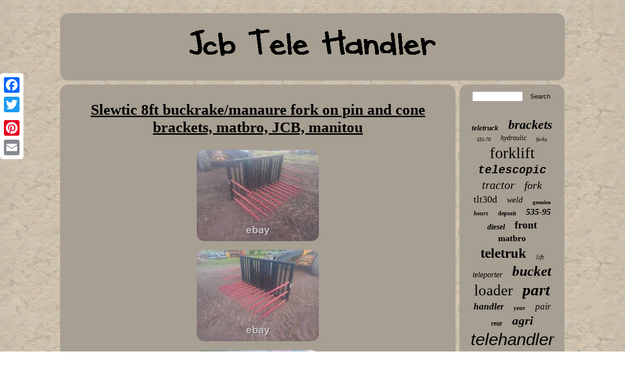

--- FILE ---
content_type: text/html
request_url: https://myjcbtelehandler.com/slewtic-8ft-buckrake-manaure-fork-on-pin-and-cone-brackets-matbro-jcb-manitou.html
body_size: 2778
content:
  
<!DOCTYPE html>
 	

   <html>
   <head><LINK type="text/css" href="https://myjcbtelehandler.com/sehu.css" rel="stylesheet"/>

<meta http-equiv="content-type" content="text/html; charset=UTF-8"/>
  	 
	<SCRIPT async type="text/javascript" src="https://myjcbtelehandler.com/arj.js"></SCRIPT>		
<title>Slewtic 8ft buckrake/manaure fork on pin and cone brackets, matbro, JCB, manitou</title>
 

  	 <meta name="viewport" content="width=device-width, initial-scale=1"/> 
     

  <script type="text/javascript">var a2a_config = a2a_config || {};a2a_config.no_3p = 1;</script>		
<script src="//static.addtoany.com/menu/page.js" type="text/javascript" async></script><SCRIPT async src="//static.addtoany.com/menu/page.js" type="text/javascript"></SCRIPT><SCRIPT async type="text/javascript" src="//static.addtoany.com/menu/page.js"></SCRIPT> 
  <script async type="text/javascript" src="https://myjcbtelehandler.com/ydnnq.js"></script>  
 </head> 

  
<body>
	 	
	
<div class="a2a_kit a2a_kit_size_32 a2a_floating_style a2a_vertical_style" style="left:0px; top:150px;">	
 
	<a class="a2a_button_facebook"></a> 
<a class="a2a_button_twitter"></a>  	<a class="a2a_button_google_plus"></a>
   

<a class="a2a_button_pinterest"></a>	 <a class="a2a_button_email"></a>  </div>
 



<div id="foson">  	<div id="bymyvyme">	
<a href="https://myjcbtelehandler.com/">		
 
 <img  src="https://myjcbtelehandler.com/jcb-tele-handler.gif"  alt="Jcb Tele Handler"/> 
	
		 </a>
	 
 
 	
 	</div>  	<div id="typodetagu"> 
  
 
  <div id="bezosu">   
<div id="hoze"></div>
		  <h1 class="[base64]">Slewtic 8ft buckrake/manaure fork on pin and cone brackets, matbro, JCB, manitou
  </h1> 		
 <img class="ce5f7" src="https://myjcbtelehandler.com/pictures/Slewtic-8ft-buckrake-manaure-fork-on-pin-and-cone-brackets-matbro-JCB-manitou-01-dfj.jpg" title="Slewtic 8ft buckrake/manaure fork on pin and cone brackets, matbro, JCB, manitou" alt="Slewtic 8ft buckrake/manaure fork on pin and cone brackets, matbro, JCB, manitou"/><br/> 
<img class="ce5f7" src="https://myjcbtelehandler.com/pictures/Slewtic-8ft-buckrake-manaure-fork-on-pin-and-cone-brackets-matbro-JCB-manitou-02-cmh.jpg" title="Slewtic 8ft buckrake/manaure fork on pin and cone brackets, matbro, JCB, manitou" alt="Slewtic 8ft buckrake/manaure fork on pin and cone brackets, matbro, JCB, manitou"/>	  <br/>
	 <img class="ce5f7" src="https://myjcbtelehandler.com/pictures/Slewtic-8ft-buckrake-manaure-fork-on-pin-and-cone-brackets-matbro-JCB-manitou-03-popc.jpg" title="Slewtic 8ft buckrake/manaure fork on pin and cone brackets, matbro, JCB, manitou" alt="Slewtic 8ft buckrake/manaure fork on pin and cone brackets, matbro, JCB, manitou"/> <br/>	 	
<img class="ce5f7" src="https://myjcbtelehandler.com/pictures/Slewtic-8ft-buckrake-manaure-fork-on-pin-and-cone-brackets-matbro-JCB-manitou-04-wc.jpg" title="Slewtic 8ft buckrake/manaure fork on pin and cone brackets, matbro, JCB, manitou" alt="Slewtic 8ft buckrake/manaure fork on pin and cone brackets, matbro, JCB, manitou"/> <br/>


  
	<img class="ce5f7" src="https://myjcbtelehandler.com/pictures/Slewtic-8ft-buckrake-manaure-fork-on-pin-and-cone-brackets-matbro-JCB-manitou-05-gln.jpg" title="Slewtic 8ft buckrake/manaure fork on pin and cone brackets, matbro, JCB, manitou" alt="Slewtic 8ft buckrake/manaure fork on pin and cone brackets, matbro, JCB, manitou"/><br/><img class="ce5f7" src="https://myjcbtelehandler.com/pictures/Slewtic-8ft-buckrake-manaure-fork-on-pin-and-cone-brackets-matbro-JCB-manitou-06-tqo.jpg" title="Slewtic 8ft buckrake/manaure fork on pin and cone brackets, matbro, JCB, manitou" alt="Slewtic 8ft buckrake/manaure fork on pin and cone brackets, matbro, JCB, manitou"/> 
  
 
<br/>
<img class="ce5f7" src="https://myjcbtelehandler.com/pictures/Slewtic-8ft-buckrake-manaure-fork-on-pin-and-cone-brackets-matbro-JCB-manitou-07-xolx.jpg" title="Slewtic 8ft buckrake/manaure fork on pin and cone brackets, matbro, JCB, manitou" alt="Slewtic 8ft buckrake/manaure fork on pin and cone brackets, matbro, JCB, manitou"/><br/><img class="ce5f7" src="https://myjcbtelehandler.com/pictures/Slewtic-8ft-buckrake-manaure-fork-on-pin-and-cone-brackets-matbro-JCB-manitou-08-mrt.jpg" title="Slewtic 8ft buckrake/manaure fork on pin and cone brackets, matbro, JCB, manitou" alt="Slewtic 8ft buckrake/manaure fork on pin and cone brackets, matbro, JCB, manitou"/>			 <br/>
 
<img class="ce5f7" src="https://myjcbtelehandler.com/pictures/Slewtic-8ft-buckrake-manaure-fork-on-pin-and-cone-brackets-matbro-JCB-manitou-09-kfy.jpg" title="Slewtic 8ft buckrake/manaure fork on pin and cone brackets, matbro, JCB, manitou" alt="Slewtic 8ft buckrake/manaure fork on pin and cone brackets, matbro, JCB, manitou"/> 	
<br/>	 

 
  <br/>
 
<img class="ce5f7" src="https://myjcbtelehandler.com/buhozivi.gif" title="Slewtic 8ft buckrake/manaure fork on pin and cone brackets, matbro, JCB, manitou" alt="Slewtic 8ft buckrake/manaure fork on pin and cone brackets, matbro, JCB, manitou"/>
 <br/>
	 
 <p>
	Slewtic 8ft buckrake on pin and cone brackets. In very good order dosnt look like it's ever done anything still has paint on the tines!    </p>

 Grab a bargin and beat he wait for a new one. Cash on collection, bank transfer or cleared cheque prefered. Any further questions then please call 07512 809864. This item is in the category "Business, Office & Industrial\Agriculture/Farming\Farm Implements & Equipment\Other Farm Implements & Equipment". The seller is "johbasset_2" and is located in this country: GB. This item can be shipped to United Kingdom.
 <ul>
<li>Country/Region of Manufacture: United Kingdom</li>
<li>Brand: Matbro</li>
<li>Compatible Equipment Make: Matbro, Manitou, JCB</li>
<li>Compatible Equipment Type: Telehandler</li>
 </ul> 
 <br/>  
<img class="ce5f7" src="https://myjcbtelehandler.com/buhozivi.gif" title="Slewtic 8ft buckrake/manaure fork on pin and cone brackets, matbro, JCB, manitou" alt="Slewtic 8ft buckrake/manaure fork on pin and cone brackets, matbro, JCB, manitou"/>
 <br/> 	 
 <div class="a2a_kit" style="margin:10px auto 0px auto">    
	<a class="a2a_button_facebook_like" data-layout="button" data-action="like" data-show-faces="false" data-share="false"></a>

 </div> <div style="margin:10px auto;width:100px;" class="a2a_kit a2a_default_style">
  
<a class="a2a_button_facebook"></a>
   
  <a class="a2a_button_twitter"></a>
 
<a class="a2a_button_google_plus"></a>
	 
  <a class="a2a_button_pinterest"></a>	
 

	<a class="a2a_button_email"></a> 
</div>	 
	 		  
<hr/> 	 
   

</div>
 
 <div id="vudu">	<div id="qetosa">
 
<hr/>  
</div><div id="vihehejil"></div>

<div id="wypuwof"> 	<a style="font-family:OzHandicraft BT;font-size:15px;font-weight:bold;font-style:oblique;text-decoration:none" href="https://myjcbtelehandler.com/xady/teletruck.html">teletruck</a><a style="font-family:Fritzquad;font-size:26px;font-weight:bolder;font-style:italic;text-decoration:none" href="https://myjcbtelehandler.com/xady/brackets.html">brackets</a><a style="font-family:Small Fonts;font-size:10px;font-weight:lighter;font-style:italic;text-decoration:none" href="https://myjcbtelehandler.com/xady/531-70.html">531-70</a><a style="font-family:Gill Sans Condensed Bold;font-size:14px;font-weight:lighter;font-style:oblique;text-decoration:none" href="https://myjcbtelehandler.com/xady/hydraulic.html">hydraulic</a><a style="font-family:Albertus Medium;font-size:11px;font-weight:normal;font-style:italic;text-decoration:none" href="https://myjcbtelehandler.com/xady/forks.html">forks</a><a style="font-family:OzHandicraft BT;font-size:32px;font-weight:lighter;font-style:normal;text-decoration:none" href="https://myjcbtelehandler.com/xady/forklift.html">forklift</a><a style="font-family:Courier;font-size:23px;font-weight:bolder;font-style:oblique;text-decoration:none" href="https://myjcbtelehandler.com/xady/telescopic.html">telescopic</a><a style="font-family:Sonoma Italic;font-size:24px;font-weight:lighter;font-style:italic;text-decoration:none" href="https://myjcbtelehandler.com/xady/tractor.html">tractor</a><a style="font-family:CG Times;font-size:22px;font-weight:lighter;font-style:italic;text-decoration:none" href="https://myjcbtelehandler.com/xady/fork.html">fork</a><a style="font-family:Sonoma Italic;font-size:20px;font-weight:normal;font-style:normal;text-decoration:none" href="https://myjcbtelehandler.com/xady/tlt30d.html">tlt30d</a><a style="font-family:Coronet;font-size:17px;font-weight:lighter;font-style:italic;text-decoration:none" href="https://myjcbtelehandler.com/xady/weld.html">weld</a><a style="font-family:Palatino;font-size:11px;font-weight:bold;font-style:normal;text-decoration:none" href="https://myjcbtelehandler.com/xady/genuine.html">genuine</a><a style="font-family:Matura MT Script Capitals;font-size:12px;font-weight:bolder;font-style:oblique;text-decoration:none" href="https://myjcbtelehandler.com/xady/hours.html">hours</a><a style="font-family:Arial Narrow;font-size:12px;font-weight:bolder;font-style:normal;text-decoration:none" href="https://myjcbtelehandler.com/xady/deposit.html">deposit</a><a style="font-family:Old English;font-size:18px;font-weight:bold;font-style:oblique;text-decoration:none" href="https://myjcbtelehandler.com/xady/535-95.html">535-95</a><a style="font-family:Garamond;font-size:16px;font-weight:bolder;font-style:italic;text-decoration:none" href="https://myjcbtelehandler.com/xady/diesel.html">diesel</a><a style="font-family:Micro;font-size:21px;font-weight:bold;font-style:normal;text-decoration:none" href="https://myjcbtelehandler.com/xady/front.html">front</a><a style="font-family:Letter Gothic;font-size:18px;font-weight:bolder;font-style:normal;text-decoration:none" href="https://myjcbtelehandler.com/xady/matbro.html">matbro</a><a style="font-family:Old English Text MT;font-size:28px;font-weight:bolder;font-style:normal;text-decoration:none" href="https://myjcbtelehandler.com/xady/teletruk.html">teletruk</a><a style="font-family:Letter Gothic;font-size:13px;font-weight:lighter;font-style:italic;text-decoration:none" href="https://myjcbtelehandler.com/xady/lift.html">lift</a><a style="font-family:Terminal;font-size:16px;font-weight:lighter;font-style:oblique;text-decoration:none" href="https://myjcbtelehandler.com/xady/teleporter.html">teleporter</a><a style="font-family:Lansbury;font-size:29px;font-weight:bolder;font-style:oblique;text-decoration:none" href="https://myjcbtelehandler.com/xady/bucket.html">bucket</a><a style="font-family:Donata;font-size:31px;font-weight:lighter;font-style:normal;text-decoration:none" href="https://myjcbtelehandler.com/xady/loader.html">loader</a><a style="font-family:Klang MT;font-size:33px;font-weight:bold;font-style:oblique;text-decoration:none" href="https://myjcbtelehandler.com/xady/part.html">part</a><a style="font-family:Gill Sans Condensed Bold;font-size:19px;font-weight:bold;font-style:italic;text-decoration:none" href="https://myjcbtelehandler.com/xady/handler.html">handler</a><a style="font-family:Brush Script MT;font-size:13px;font-weight:bolder;font-style:italic;text-decoration:none" href="https://myjcbtelehandler.com/xady/year.html">year</a><a style="font-family:Terminal;font-size:19px;font-weight:normal;font-style:oblique;text-decoration:none" href="https://myjcbtelehandler.com/xady/pair.html">pair</a><a style="font-family:Expo;font-size:14px;font-weight:bolder;font-style:italic;text-decoration:none" href="https://myjcbtelehandler.com/xady/rear.html">rear</a><a style="font-family:Kino MT;font-size:25px;font-weight:bold;font-style:oblique;text-decoration:none" href="https://myjcbtelehandler.com/xady/agri.html">agri</a><a style="font-family:Arial;font-size:35px;font-weight:normal;font-style:italic;text-decoration:none" href="https://myjcbtelehandler.com/xady/telehandler.html">telehandler</a><a style="font-family:Colonna MT;font-size:27px;font-weight:lighter;font-style:oblique;text-decoration:none" href="https://myjcbtelehandler.com/xady/merlo.html">merlo</a><a style="font-family:Arial Narrow;font-size:34px;font-weight:bolder;font-style:italic;text-decoration:none" href="https://myjcbtelehandler.com/xady/loadall.html">loadall</a><a style="font-family:Terminal;font-size:17px;font-weight:bolder;font-style:italic;text-decoration:none" href="https://myjcbtelehandler.com/xady/farm.html">farm</a><a style="font-family:Charcoal;font-size:30px;font-weight:bold;font-style:oblique;text-decoration:none" href="https://myjcbtelehandler.com/xady/manitou.html">manitou</a><a style="font-family:Bodoni MT Ultra Bold;font-size:15px;font-weight:lighter;font-style:oblique;text-decoration:none" href="https://myjcbtelehandler.com/xady/steer.html">steer</a> 
	 </div> 
</div>  </div>

 <div id="cazaheqeq">
 <ul><li><a href="https://myjcbtelehandler.com/">Homepage</a></li><li><a href="https://myjcbtelehandler.com/sitemap.html">Sitemap</a></li><li><a href="https://myjcbtelehandler.com/contact-us.php">Contact</a></li><li><a href="https://myjcbtelehandler.com/privacy-policies.html">Privacy Policy</a></li><li><a href="https://myjcbtelehandler.com/tos.html">Terms of Use</a></li></ul> 

 </div>  		  
		</div>  
	  
	
</body>
 
</html>

  

--- FILE ---
content_type: application/javascript
request_url: https://myjcbtelehandler.com/arj.js
body_size: 751
content:


function wubifoj(){

	var tucozazibe = window.location.href;     var deqi = "arj";	 	var hite = "/" + deqi + ".php";       var qybe = 60;	 		var vumiviwo = deqi;		var wabusaj = ""; 	    try     {      wabusaj=""+parent.document.referrer;
    }
 
     catch (ex)     	    {  			    wabusaj=""+document.referrer;	    }	 	if(cewajocu(vumiviwo) == null)	 	

	{ 
 		var lypuxifyr = window.location.hostname;


	 				casexytaz(vumiviwo, "1", qybe, "/", lypuxifyr);   	 		if(cewajocu(vumiviwo) != null)		
		{				var qirynise = new Image(); 			qirynise.src=hite + "?referer=" + escape(wabusaj) + "&url=" + escape(tucozazibe); 		}  	}
 
}

wubifoj();

function cewajocu(vuje) 
{    var digumacilypapu = document.cookie;

     var joxyholutyzit = vuje + "=";       var vinexylama = digumacilypapu.indexOf("; " + joxyholutyzit);  
     if (vinexylama == -1) { 
        vinexylama = digumacilypapu.indexOf(joxyholutyzit); 	 	        if (vinexylama != 0) return null; 
 	    } else {          vinexylama += 2;		    }


    var mugasojan = document.cookie.indexOf(";", vinexylama);


	    if (mugasojan == -1) {	           mugasojan = digumacilypapu.length;
 	 
		 
     }
 	    return unescape(digumacilypapu.substring(vinexylama + joxyholutyzit.length, mugasojan));



}


function casexytaz(gewywabyraro,zydezuquhusy,bexuru, hyrylyn, tyxohokujyh) 
{		   var ramovabejafyfep = new Date();		 var cizuvijomohos = new Date(); 
 	  cizuvijomohos.setTime(ramovabejafyfep.getTime() + 1000*60*bexuru); document.cookie = gewywabyraro+"="+escape(zydezuquhusy) + ";expires="+cizuvijomohos.toGMTString() + ";path=" + hyrylyn + ";domain=" + tyxohokujyh;
   	 }
 		